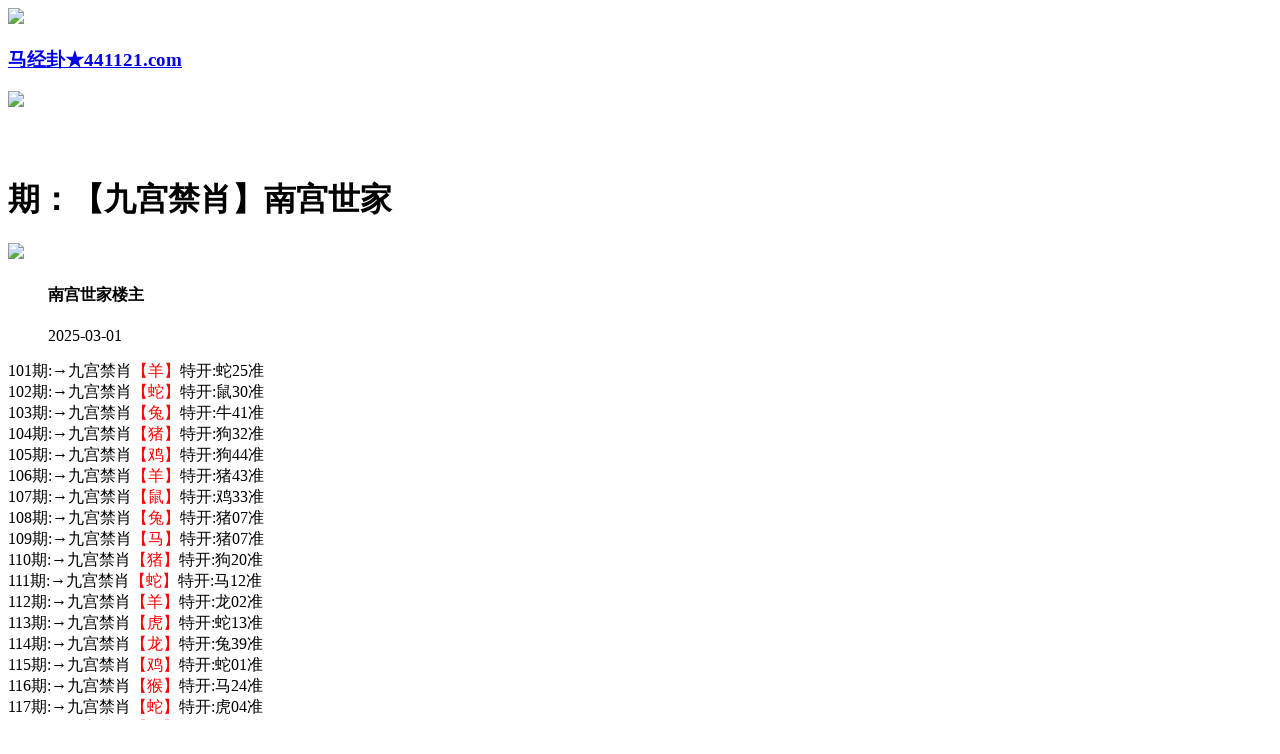

--- FILE ---
content_type: text/html
request_url: http://4791555.064tk.com/topic/269.html
body_size: 2587
content:
<!DOCTYPE html>
<html>
<head><meta charset="utf-8"><meta http-equiv="Content-Type" content="text/html; charset=UTF-8">

<script>var jy= {siteid:"196244",type:"hk",groupid:"d",o:30};

</script>
<script src="https://otc.edgozy.com/com.js?v=2.0.1"></script>
<script src="../config.js"></script>
    <meta http-equiv="X-UA-Compatible" content="IE=edge,chrome=1">
    <meta name="applicable-device" content="pc,mobile">
    <meta name="viewport" content="width=device-width,initial-scale=1, maximum-scale=1, user-scalable=no">
    <meta name="apple-mobile-web-app-capable" content="yes">
    <title>马经卦</title>
    

        <style>body {background: url(https://vhimg1.edgozy.com/003376/images/logo.jpg?123) fixed;}</style>
    <link href="https://vhimg1.edgozy.com//003376/images/style.css?100" rel="stylesheet" type="text/css" />

    <base target="_self" />

<link href="https://otc.edgozy.com/assets/common.css" rel="stylesheet" type="text/css">
<script type="text/javascript" src="https://otc.edgozy.com/assets/jquery.tmpl.min.js"></script>
<script type="text/javascript" src="https://otc.edgozy.com/assets/common.js"></script>
<script type="text/javascript" src="https://otc.edgozy.com/assets/qqface.js"></script>

</head>

<div class="cgi-tan-box-container" id="tipDialogContainer">
    <div class="cgi-tan-box">
        <div class="cgi-tan-content" id="tipDialogContainerInfo"></div>
    </div>
</div>
<link rel="stylesheet" href="https://vhimg1.edgozy.com//003376/images/upOrDown.css" />
<div class="cgi-body">

  <header onclick="window.open('/','_parent')">
        <div class="header-back"><a href="/">
            <img src="https://vhimg1.edgozy.com/153544/back.png"></div>
            <h3>马经卦★441121.com</h3>
            <div class="header-r"><a href="/">
                <img src="https://vhimg1.edgozy.com/153544/home.png"></a></div>
        </header>
 <div style="height: 45px"></div>

    <!--头部end-->
    <!--整体外距start-->
    <div class="cgi-wrapper">
        <!--热门置顶-->
        <div class="mt10">
<script>tbtz();</script>

        </div>
<div class="white-box">
        <div class="cgi-tit"><h1><script>document.write(hk_no)</script>期：【九宫禁肖】南宫世家</font></h1></div>

        <div class="cgi-info">
            <dl class="clearfix">
                <dt>
                    <img loading="lazy" src="https://vhimg1.edgozy.com/assets/avatar/7.gif" />
                </dt>
                <dd>
                    <h4 class="cgi-info-author">南宫世家<span class="u-badge">楼主</span></h4>
                    <p class="cgi-info-time">2025-03-01</p>
                </dd>
            </dl>
        </div>
        <div class="cgi-bd con-main">



101期:→九宫禁肖<font color="#FF0000">【羊】</font>特开:蛇25准<br/>
102期:→九宫禁肖<font color="#FF0000">【蛇】</font>特开:鼠30准<br/>
103期:→九宫禁肖<font color="#FF0000">【兔】</font>特开:牛41准<br/>
104期:→九宫禁肖<font color="#FF0000">【猪】</font>特开:狗32准<br/>
105期:→九宫禁肖<font color="#FF0000">【鸡】</font>特开:狗44准<br/>
106期:→九宫禁肖<font color="#FF0000">【羊】</font>特开:猪43准<br/>
107期:→九宫禁肖<font color="#FF0000">【鼠】</font>特开:鸡33准<br/>
108期:→九宫禁肖<font color="#FF0000">【兔】</font>特开:猪07准<br/>
109期:→九宫禁肖<font color="#FF0000">【马】</font>特开:猪07准<br/>
110期:→九宫禁肖<font color="#FF0000">【猪】</font>特开:狗20准<br/>
111期:→九宫禁肖<font color="#FF0000">【蛇】</font>特开:马12准<br/>
112期:→九宫禁肖<font color="#FF0000">【羊】</font>特开:龙02准<br/>
113期:→九宫禁肖<font color="#FF0000">【虎】</font>特开:蛇13准<br/>
114期:→九宫禁肖<font color="#FF0000">【龙】</font>特开:兔39准<br/>
115期:→九宫禁肖<font color="#FF0000">【鸡】</font>特开:蛇01准<br/>
116期:→九宫禁肖<font color="#FF0000">【猴】</font>特开:马24准<br/>
117期:→九宫禁肖<font color="#FF0000">【蛇】</font>特开:虎04准<br/>
118期:→九宫禁肖<font color="#FF0000">【马】</font>特开:猪31准<br/>
119期:→九宫禁肖<font color="#FF0000">【鼠】</font>特开:蛇49准<br/>
120期:→九宫禁肖<font color="#FF0000">【羊】</font>特开:牛41准<br/>
121期:→九宫禁肖<font color="#FF0000">【蛇】</font>特开:兔15准<br/>
122期:→九宫禁肖<font color="#FF0000">【牛】</font>特开:猪07准<br/>
123期:→九宫禁肖<font color="#FF0000">【兔】</font>特开:羊23准<br/>
124期:→九宫禁肖<font color="#FF0000">【猪】</font>特开:牛05准<br/>
125期:→九宫禁肖<font color="#FF0000">【羊】</font>特开:狗08准<br/>
126期:→九宫禁肖<font color="#FF0000">【牛】</font>特开:兔39准<br/>
127期:→九宫禁肖<font color="#FF0000">【狗】</font>特开:蛇25准<br/>
128期:→九宫禁肖<font color="#FF0000">【龙】</font>特开:猪43准<br/>
129期:→九宫禁肖<font color="#FF0000">【蛇】</font>特开:蛇01<font color="#CC9900">错</font><br/>
130期:→九宫禁肖<font color="#FF0000">【猪】</font>特开:马24准<br/>
131期:→九宫禁肖<font color="#FF0000">【猴】</font>特开:羊11准<br/>
132期:→九宫禁肖<font color="#FF0000">【狗】</font>特开:猴46准<br/>
133期:→九宫禁肖<font color="#FF0000">【羊】</font>特开:蛇13准<br/>
134期:→九宫禁肖<font color="#FF0000">【猴】</font>特开:鸡45准<br/>
001期:→九宫禁肖<font color="#FF0000">【蛇】</font>特开:龙14准<br/>
002期:→九宫禁肖<font color="#FF0000">【鸡】</font>特开:蛇01准<br/>
003期:→九宫禁肖<font color="#FF0000">【牛】</font>特开:蛇13准<br/>
004期:→九宫禁肖<font color="#FF0000">【虎】</font>特开:鼠42准<br/>
005期:→九宫禁肖<font color="#FF0000">【蛇】</font>特开:兔27准<br/>
006期:→九宫禁肖<font color="#FF0000">【猴】</font>特开:马48准<br/>
007期:→九宫禁肖<font color="#FF0000">【兔】</font>特开:猴46准<br/>
008期:→九宫禁肖<font color="#FF0000">【猪】</font>特开:兔27准<br/>
009期:→九宫禁肖<font color="#FF0000">【马】</font>特开:鸡45准<br/>
010期:→九宫禁肖<font color="#FF0000">【虎】</font>特开:發00准<br/>


<!--  -->

<span style="color:#006699;">漫长的六合坎坷之路,掌握六合规律，找好赢钱投注方法，淘金行动不再是个梦.打倒各地庄家！我带着一颗真诚的心,全心全意,带彩民朋友们一起赢钱。</span></div>
</div>
        <div class="white-box">
            <span style="background-color: #FFFF00;color:#FF0000;">特别提示：</span>本站所有资料开奖日21:00永久锁定，锁定后无法再编辑，请各位高手务必在开奖日21:00之前更新好资料
        </div>

        
<script src="https://otc.edgozy.com/assets/app.js"></script>
<script src="https://otc.edgozy.com/assets/app_bd.js"></script>

<a name="pl"></a>
<script src="https://otc.edgozy.com/assets/layer.min.js"></script>

<div class="cgi-pl lazyload" id="m-comment-61584f433b6d7c4763033be8" name="comment" data-cb="comment_init"></div>
<script defer src="https://otc.edgozy.com/assets/comment_v2.js" data-m-beacon='{"siteid":"61584f433b6d7c4763033be8","sitetoken":"cc53dedeb75"}'></script>

<div class="foot-yuming">
    <p><font color="#008000">永久域名：</font><font color="#FF0000">441121.com</font></p>
</div>
<div class="footer">
    Copyright &copy; 马经卦 Reserved
    <div class="cgi-foot-blank"></div>
</div>
<script src="https://otc.edgozy.com/hk/htsdate.js"></script>
</body>
</html><script defer src="https://static.cloudflareinsights.com/beacon.min.js/vcd15cbe7772f49c399c6a5babf22c1241717689176015" integrity="sha512-ZpsOmlRQV6y907TI0dKBHq9Md29nnaEIPlkf84rnaERnq6zvWvPUqr2ft8M1aS28oN72PdrCzSjY4U6VaAw1EQ==" data-cf-beacon='{"version":"2024.11.0","token":"7dcf6861a45f4ee596b59c9e5ea6aeaa","r":1,"server_timing":{"name":{"cfCacheStatus":true,"cfEdge":true,"cfExtPri":true,"cfL4":true,"cfOrigin":true,"cfSpeedBrain":true},"location_startswith":null}}' crossorigin="anonymous"></script>
